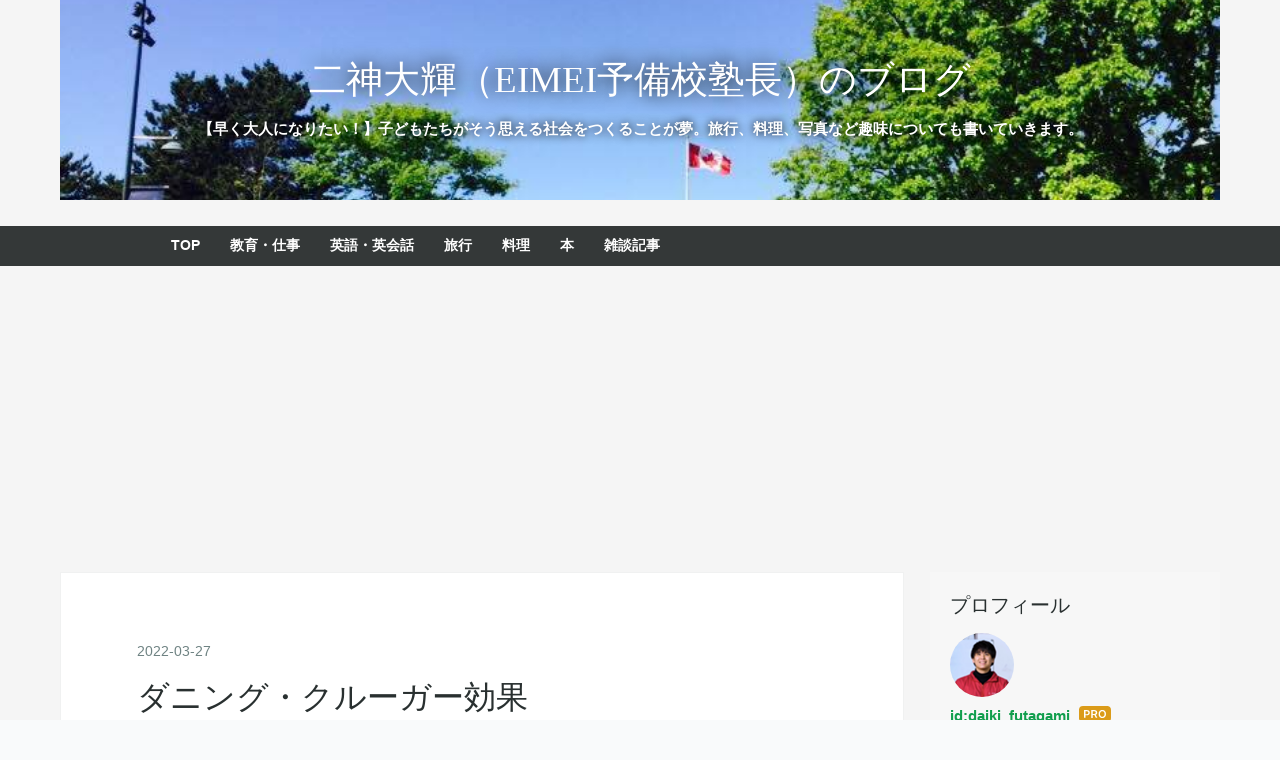

--- FILE ---
content_type: text/html; charset=utf-8
request_url: https://www.tesol-teacher.work/entry/20220327/1648358532
body_size: 11960
content:
<!DOCTYPE html>
<html
  lang="ja"

data-admin-domain="//blog.hatena.ne.jp"
data-admin-origin="https://blog.hatena.ne.jp"
data-author="daiki_futagami"
data-avail-langs="ja en"
data-blog="daiki-futagami.hatenablog.com"
data-blog-host="daiki-futagami.hatenablog.com"
data-blog-is-public="1"
data-blog-name="二神大輝（EIMEI予備校塾長）のブログ"
data-blog-owner="daiki_futagami"
data-blog-show-ads=""
data-blog-show-sleeping-ads=""
data-blog-uri="https://www.tesol-teacher.work/"
data-blog-uuid="6653812171392857935"
data-blogs-uri-base="https://www.tesol-teacher.work"
data-brand="pro"
data-data-layer="{&quot;hatenablog&quot;:{&quot;admin&quot;:{},&quot;analytics&quot;:{&quot;brand_property_id&quot;:&quot;&quot;,&quot;measurement_id&quot;:&quot;&quot;,&quot;non_sampling_property_id&quot;:&quot;&quot;,&quot;property_id&quot;:&quot;UA-212158194-1&quot;,&quot;separated_property_id&quot;:&quot;UA-29716941-25&quot;},&quot;blog&quot;:{&quot;blog_id&quot;:&quot;6653812171392857935&quot;,&quot;content_seems_japanese&quot;:&quot;true&quot;,&quot;disable_ads&quot;:&quot;custom_domain&quot;,&quot;enable_ads&quot;:&quot;false&quot;,&quot;enable_keyword_link&quot;:&quot;false&quot;,&quot;entry_show_footer_related_entries&quot;:&quot;true&quot;,&quot;force_pc_view&quot;:&quot;false&quot;,&quot;is_public&quot;:&quot;true&quot;,&quot;is_responsive_view&quot;:&quot;false&quot;,&quot;is_sleeping&quot;:&quot;false&quot;,&quot;lang&quot;:&quot;ja&quot;,&quot;name&quot;:&quot;\u4e8c\u795e\u5927\u8f1d\uff08EIMEI\u4e88\u5099\u6821\u587e\u9577\uff09\u306e\u30d6\u30ed\u30b0&quot;,&quot;owner_name&quot;:&quot;daiki_futagami&quot;,&quot;uri&quot;:&quot;https://www.tesol-teacher.work/&quot;},&quot;brand&quot;:&quot;pro&quot;,&quot;page_id&quot;:&quot;entry&quot;,&quot;permalink_entry&quot;:{&quot;author_name&quot;:&quot;daiki_futagami&quot;,&quot;categories&quot;:&quot;\u4ed5\u4e8b\t\u52c9\u5f37\t\u6559\u80b2&quot;,&quot;character_count&quot;:546,&quot;date&quot;:&quot;2022-03-27&quot;,&quot;entry_id&quot;:&quot;13574176438077136594&quot;,&quot;first_category&quot;:&quot;\u4ed5\u4e8b&quot;,&quot;hour&quot;:&quot;14&quot;,&quot;title&quot;:&quot;\u30c0\u30cb\u30f3\u30b0\u30fb\u30af\u30eb\u30fc\u30ac\u30fc\u52b9\u679c&quot;,&quot;uri&quot;:&quot;https://www.tesol-teacher.work/entry/20220327/1648358532&quot;},&quot;pro&quot;:&quot;pro&quot;,&quot;router_type&quot;:&quot;blogs&quot;}}"
data-device="pc"
data-dont-recommend-pro="false"
data-global-domain="https://hatena.blog"
data-globalheader-color="b"
data-globalheader-type="pc"
data-has-touch-view="1"
data-help-url="https://help.hatenablog.com"
data-hide-header="1"
data-page="entry"
data-parts-domain="https://hatenablog-parts.com"
data-plus-available="1"
data-pro="true"
data-router-type="blogs"
data-sentry-dsn="https://03a33e4781a24cf2885099fed222b56d@sentry.io/1195218"
data-sentry-environment="production"
data-sentry-sample-rate="0.1"
data-static-domain="https://cdn.blog.st-hatena.com"
data-version="ce040fcbad0d42a5e1cae88990dad0"




  data-initial-state="{}"

  >
  <head prefix="og: http://ogp.me/ns# fb: http://ogp.me/ns/fb# article: http://ogp.me/ns/article#">

  

  
  <meta name="viewport" content="width=device-width, initial-scale=1.0" />


  


  

  <meta name="robots" content="max-image-preview:large" />


  <meta charset="utf-8"/>
  <meta http-equiv="X-UA-Compatible" content="IE=7; IE=9; IE=10; IE=11" />
  <title>ダニング・クルーガー効果 - 二神大輝（EIMEI予備校塾長）のブログ</title>

  
  <link rel="canonical" href="https://www.tesol-teacher.work/entry/20220327/1648358532"/>



  

<meta itemprop="name" content="ダニング・クルーガー効果 - 二神大輝（EIMEI予備校塾長）のブログ"/>

  <meta itemprop="image" content="https://cdn.image.st-hatena.com/image/scale/4f12417cc7bebc5c171adbce3645ee1ef39b04cc/backend=imagemagick;version=1;width=1300/https%3A%2F%2Fcdn-ak.f.st-hatena.com%2Fimages%2Ffotolife%2Fd%2Fdaiki_futagami%2F20220327%2F20220327141134.png"/>


  <meta property="og:title" content="ダニング・クルーガー効果 - 二神大輝（EIMEI予備校塾長）のブログ"/>
<meta property="og:type" content="article"/>
  <meta property="og:url" content="https://www.tesol-teacher.work/entry/20220327/1648358532"/>

  <meta property="og:image" content="https://cdn.image.st-hatena.com/image/scale/4f12417cc7bebc5c171adbce3645ee1ef39b04cc/backend=imagemagick;version=1;width=1300/https%3A%2F%2Fcdn-ak.f.st-hatena.com%2Fimages%2Ffotolife%2Fd%2Fdaiki_futagami%2F20220327%2F20220327141134.png"/>

<meta property="og:image:alt" content="ダニング・クルーガー効果 - 二神大輝（EIMEI予備校塾長）のブログ"/>
    <meta property="og:description" content="エイメイの先生が大事にしている考え方の１つが インサイドアウト（自責思考） というものだ 何か問題が起きた時 誰かのせいにするのではなく 自分に何ができたか？を考えるマインドを指す これまでの積み重ねで人の思考は決まるから いつも誰かのせいにする他責思考の人は そう簡単に考えを変えられない だからこそ、練習が必要 では インサイドアウトを習慣にするために 何が必要か？ 前提として ダニング・クルーガー効果について知って欲しい 他責の人というのは このグラフで言うところの 少しの知識を得て「自信に満ち溢れている」 この状態にあると言っても良い だから 自身についても、周囲についても 正しく認識で…" />
<meta property="og:site_name" content="二神大輝（EIMEI予備校塾長）のブログ"/>

  <meta property="article:published_time" content="2022-03-27T05:22:12Z" />

    <meta property="article:tag" content="仕事" />
    <meta property="article:tag" content="勉強" />
    <meta property="article:tag" content="教育" />
      <meta name="twitter:card"  content="summary_large_image" />
    <meta name="twitter:image" content="https://cdn.image.st-hatena.com/image/scale/4f12417cc7bebc5c171adbce3645ee1ef39b04cc/backend=imagemagick;version=1;width=1300/https%3A%2F%2Fcdn-ak.f.st-hatena.com%2Fimages%2Ffotolife%2Fd%2Fdaiki_futagami%2F20220327%2F20220327141134.png" />  <meta name="twitter:title" content="ダニング・クルーガー効果 - 二神大輝（EIMEI予備校塾長）のブログ" />    <meta name="twitter:description" content="エイメイの先生が大事にしている考え方の１つが インサイドアウト（自責思考） というものだ 何か問題が起きた時 誰かのせいにするのではなく 自分に何ができたか？を考えるマインドを指す これまでの積み重ねで人の思考は決まるから いつも誰かのせいにする他責思考の人は そう簡単に考えを変えられない だからこそ、練習が必要 では…" />  <meta name="twitter:app:name:iphone" content="はてなブログアプリ" />
  <meta name="twitter:app:id:iphone" content="583299321" />
  <meta name="twitter:app:url:iphone" content="hatenablog:///open?uri=https%3A%2F%2Fwww.tesol-teacher.work%2Fentry%2F20220327%2F1648358532" />  <meta name="twitter:site" content="@daiki_futagami" />
  
    <meta name="description" content="エイメイの先生が大事にしている考え方の１つが インサイドアウト（自責思考） というものだ 何か問題が起きた時 誰かのせいにするのではなく 自分に何ができたか？を考えるマインドを指す これまでの積み重ねで人の思考は決まるから いつも誰かのせいにする他責思考の人は そう簡単に考えを変えられない だからこそ、練習が必要 では インサイドアウトを習慣にするために 何が必要か？ 前提として ダニング・クルーガー効果について知って欲しい 他責の人というのは このグラフで言うところの 少しの知識を得て「自信に満ち溢れている」 この状態にあると言っても良い だから 自身についても、周囲についても 正しく認識で…" />


  
<script
  id="embed-gtm-data-layer-loader"
  data-data-layer-page-specific="{&quot;hatenablog&quot;:{&quot;blogs_permalink&quot;:{&quot;has_related_entries_with_elasticsearch&quot;:&quot;true&quot;,&quot;blog_afc_issued&quot;:&quot;false&quot;,&quot;is_author_pro&quot;:&quot;true&quot;,&quot;is_blog_sleeping&quot;:&quot;false&quot;,&quot;entry_afc_issued&quot;:&quot;false&quot;}}}"
>
(function() {
  function loadDataLayer(elem, attrName) {
    if (!elem) { return {}; }
    var json = elem.getAttribute(attrName);
    if (!json) { return {}; }
    return JSON.parse(json);
  }

  var globalVariables = loadDataLayer(
    document.documentElement,
    'data-data-layer'
  );
  var pageSpecificVariables = loadDataLayer(
    document.getElementById('embed-gtm-data-layer-loader'),
    'data-data-layer-page-specific'
  );

  var variables = [globalVariables, pageSpecificVariables];

  if (!window.dataLayer) {
    window.dataLayer = [];
  }

  for (var i = 0; i < variables.length; i++) {
    window.dataLayer.push(variables[i]);
  }
})();
</script>

<!-- Google Tag Manager -->
<script>(function(w,d,s,l,i){w[l]=w[l]||[];w[l].push({'gtm.start':
new Date().getTime(),event:'gtm.js'});var f=d.getElementsByTagName(s)[0],
j=d.createElement(s),dl=l!='dataLayer'?'&l='+l:'';j.async=true;j.src=
'https://www.googletagmanager.com/gtm.js?id='+i+dl;f.parentNode.insertBefore(j,f);
})(window,document,'script','dataLayer','GTM-P4CXTW');</script>
<!-- End Google Tag Manager -->
<!-- Google Tag Manager -->
<script>(function(w,d,s,l,i){w[l]=w[l]||[];w[l].push({'gtm.start':
new Date().getTime(),event:'gtm.js'});var f=d.getElementsByTagName(s)[0],
j=d.createElement(s),dl=l!='dataLayer'?'&l='+l:'';j.async=true;j.src=
'https://www.googletagmanager.com/gtm.js?id='+i+dl;f.parentNode.insertBefore(j,f);
})(window,document,'script','dataLayer','GTM-5V8GDX5');</script>
<!-- End Google Tag Manager -->










  <link rel="shortcut icon" href="https://www.tesol-teacher.work/icon/favicon">
<link rel="apple-touch-icon" href="https://www.tesol-teacher.work/icon/touch">
<link rel="icon" sizes="192x192" href="https://www.tesol-teacher.work/icon/link">

  

<link rel="alternate" type="application/atom+xml" title="Atom" href="https://www.tesol-teacher.work/feed"/>
<link rel="alternate" type="application/rss+xml" title="RSS2.0" href="https://www.tesol-teacher.work/rss"/>

  <link rel="alternate" type="application/json+oembed" href="https://hatena.blog/oembed?url=https%3A%2F%2Fwww.tesol-teacher.work%2Fentry%2F20220327%2F1648358532&amp;format=json" title="oEmbed Profile of ダニング・クルーガー効果"/>
<link rel="alternate" type="text/xml+oembed" href="https://hatena.blog/oembed?url=https%3A%2F%2Fwww.tesol-teacher.work%2Fentry%2F20220327%2F1648358532&amp;format=xml" title="oEmbed Profile of ダニング・クルーガー効果"/>
  
  <link rel="author" href="http://www.hatena.ne.jp/daiki_futagami/">

  

  
      <link rel="preload" href="http://cdn-ak.f.st-hatena.com/images/fotolife/d/daiki_futagami/20160505/20160505140635.jpg" as="image"/>
      <link rel="preload" href="https://cdn-ak.f.st-hatena.com/images/fotolife/d/daiki_futagami/20220327/20220327141134.png" as="image"/>


  
    
<link rel="stylesheet" type="text/css" href="https://cdn.blog.st-hatena.com/css/blog.css?version=ce040fcbad0d42a5e1cae88990dad0"/>

    
  <link rel="stylesheet" type="text/css" href="https://usercss.blog.st-hatena.com/blog_style/6653812171392857935/3d5304a4b122e01014548731a7dd75af3da886e7"/>
  
  

  

  
<script> </script>

  
<style>
  div#google_afc_user,
  div.google-afc-user-container,
  div.google_afc_image,
  div.google_afc_blocklink {
      display: block !important;
  }
</style>


  

  
    <script type="application/ld+json">{"@context":"http://schema.org","@type":"Article","dateModified":"2022-03-27T14:22:12+09:00","datePublished":"2022-03-27T14:22:12+09:00","description":"エイメイの先生が大事にしている考え方の１つが インサイドアウト（自責思考） というものだ 何か問題が起きた時 誰かのせいにするのではなく 自分に何ができたか？を考えるマインドを指す これまでの積み重ねで人の思考は決まるから いつも誰かのせいにする他責思考の人は そう簡単に考えを変えられない だからこそ、練習が必要 では インサイドアウトを習慣にするために 何が必要か？ 前提として ダニング・クルーガー効果について知って欲しい 他責の人というのは このグラフで言うところの 少しの知識を得て「自信に満ち溢れている」 この状態にあると言っても良い だから 自身についても、周囲についても 正しく認識で…","headline":"ダニング・クルーガー効果","image":["https://cdn-ak.f.st-hatena.com/images/fotolife/d/daiki_futagami/20220327/20220327141134.png"],"mainEntityOfPage":{"@id":"https://www.tesol-teacher.work/entry/20220327/1648358532","@type":"WebPage"}}</script>

  

  <script async src="https://pagead2.googlesyndication.com/pagead/js/adsbygoogle.js?client=ca-pub-7402895214123586"
     crossorigin="anonymous"></script>
</head>

  <body class="page-entry header-image-enable enable-top-editarea category-仕事 category-勉強 category-教育 globalheader-off globalheader-ng-enabled">
    

<div id="globalheader-container"
  data-brand="hatenablog"
  style="display: none"
  >
  <iframe id="globalheader" height="37" frameborder="0" allowTransparency="true"></iframe>
</div>


  
  
  

  <div id="container">
    <div id="container-inner">
      <header id="blog-title" data-brand="hatenablog">
  <div id="blog-title-inner" style="background-image: url('http://cdn-ak.f.st-hatena.com/images/fotolife/d/daiki_futagami/20160505/20160505140635.jpg'); background-position: center -257px;">
    <div id="blog-title-content">
      <h1 id="title"><a href="https://www.tesol-teacher.work/">二神大輝（EIMEI予備校塾長）のブログ</a></h1>
      
        <h2 id="blog-description">【早く大人になりたい！】子どもたちがそう思える社会をつくることが夢。旅行、料理、写真など趣味についても書いていきます。</h2>
      
    </div>
  </div>
</header>

      
  <div id="top-editarea">
    <span class="menu-toggle"><i class="blogicon-reorder lg"></i>MENU</span>
<ul id='menu'>
<div class="menu-inner">
<li><a href='url'>TOP</a></li>
<li><a href='https://www.tesol-teacher.work/archive/category/%E6%95%99%E8%82%B2'>教育・仕事</a></li>
<li><a href='https://www.tesol-teacher.work/archive/category/%E8%8B%B1%E8%AA%9E%E3%83%BB%E8%8B%B1%E4%BC%9A%E8%A9%B1'>英語・英会話</a></li>
<li><a href='https://www.tesol-teacher.work/archive/category/%E6%97%85%E8%A1%8C'>旅行</a></li>
<li><a href='https://www.tesol-teacher.work/archive/category/%E6%96%99%E7%90%86'>料理</a></li>
<li><a href='https://www.tesol-teacher.work/archive/category/%E6%9C%AC'>本</a></li>
<li><a href='https://www.tesol-teacher.work/archive/category/%E9%9B%91%E8%AB%87'>雑談記事</a></li>
</div>
</ul>
<script type="text/javascript" src="http://code.jquery.com/jquery-3.3.1.min.js"></script>
<script>
$(function(){
$(".menu-toggle").on("click", function() {
$(this).next().slideToggle();
});
});
$(window).resize(function(){
var win = $(window).width();
var p = 768;
if(win > p){
$("#menu").show();
} else {
$("#menu").hide();
}
});
</script>
  </div>


      
      




<div id="content" class="hfeed"
  
  >
  <div id="content-inner">
    <div id="wrapper">
      <div id="main">
        <div id="main-inner">
          

          



          
  
  <!-- google_ad_section_start -->
  <!-- rakuten_ad_target_begin -->
  
  
  

  

  
    
      
        <article class="entry hentry test-hentry js-entry-article date-first autopagerize_page_element chars-800 words-100 mode-html entry-odd" id="entry-13574176438077136594" data-keyword-campaign="" data-uuid="13574176438077136594" data-publication-type="entry">
  <div class="entry-inner">
    <header class="entry-header">
  
    <div class="date entry-date first">
    <a href="https://www.tesol-teacher.work/archive/2022/03/27" rel="nofollow">
      <time datetime="2022-03-27T05:22:12Z" title="2022-03-27T05:22:12Z">
        <span class="date-year">2022</span><span class="hyphen">-</span><span class="date-month">03</span><span class="hyphen">-</span><span class="date-day">27</span>
      </time>
    </a>
      </div>
  <h1 class="entry-title">
  <a href="https://www.tesol-teacher.work/entry/20220327/1648358532" class="entry-title-link bookmark">ダニング・クルーガー効果</a>
</h1>

  
  

  <div class="entry-categories categories">
    
    <a href="https://www.tesol-teacher.work/archive/category/%E4%BB%95%E4%BA%8B" class="entry-category-link category-仕事">仕事</a>
    
    <a href="https://www.tesol-teacher.work/archive/category/%E5%8B%89%E5%BC%B7" class="entry-category-link category-勉強">勉強</a>
    
    <a href="https://www.tesol-teacher.work/archive/category/%E6%95%99%E8%82%B2" class="entry-category-link category-教育">教育</a>
    
  </div>


  
  <div class="customized-header">
    <div class="entry-header-html"><p>＿＿＿＿＿＿＿＿＿＿＿＿＿＿＿＿＿</p>
<p></p>
<style>
/* 記事タイトルのカスタム */
h1.entry-title {
}

/* 付箋風ボタン */
.button.tag {
    display: inline-block;
    text-decoration: none;
    padding: 0.5rem;
    background: #f7f7f7;
    border-left: solid 6px #ffa500;
    color: #ffa500;
    font-weight: bold;
    box-shadow: 5px 5px 5px rgba(0, 0, 0, 0.22);
}

.button.tag:active {
    box-shadow: 5px 5px 5px rgba(0, 0, 0, 0.11);
    transform: translateY(2px);
}
</style>
<p></p>
<p>300日後にパパになる夫の日記</p>
<p>夏に産まれてくる子どものために日々葛藤する二神の日記を連続記事としてnoteのマガジンにまとめています。ぜひご覧ください！</p>

<a href="https://note.com/dchaso/m/ma1e28a652a7e"class="button tag rounded">二神大輝の公式note</a>
<p></p>
<p>＿＿＿＿＿＿＿＿＿＿＿＿＿＿＿＿＿</p>
</div>
  </div>


  

</header>

    


    <div class="entry-content hatenablog-entry">
  
    <p>エイメイの先生が大事にしている考え方の１つが</p>
<p> </p>
<p>インサイドアウト（自責思考）</p>
<p> </p>
<p>というものだ</p>
<p> </p>
<p>何か問題が起きた時</p>
<p> </p>
<p>誰かのせいにするのではなく</p>
<p> </p>
<p>自分に何ができたか？を考えるマインドを指す</p>
<p> </p>
<p> </p>
<p> </p>
<p> </p>
<p>これまでの積み重ねで人の思考は決まるから</p>
<p> </p>
<p>いつも誰かのせいにする他責思考の人は</p>
<p> </p>
<p>そう簡単に考えを変えられない</p>
<p> </p>
<p>だからこそ、練習が必要</p>
<p> </p>
<p> </p>
<p> </p>
<p> </p>
<p>では</p>
<p> </p>
<p>インサイドアウトを習慣にするために</p>
<p> </p>
<p>何が必要か？</p>
<p> </p>
<p>前提として</p>
<p> </p>
<p>ダニング・クルーガー効果について知って欲しい</p>
<p> </p>
<p><img class="hatena-fotolife" src="https://cdn-ak.f.st-hatena.com/images/fotolife/d/daiki_futagami/20220327/20220327141134.png" border="0" alt="f:id:daiki_futagami:20220327141134p:image" title="f:id:daiki_futagami:20220327141134p:image" width="1024" height="538" loading="lazy" /></p>
<p> </p>
<p>他責の人というのは</p>
<p> </p>
<p>このグラフで言うところの</p>
<p> </p>
<p><span style="color: #d32f2f;">少しの知識を得て「自信に満ち溢れている」</span></p>
<p> </p>
<p>この状態にあると言っても良い</p>
<p> </p>
<p>だから</p>
<p> </p>
<p>自身についても、周囲についても</p>
<p> </p>
<p>正しく認識できない</p>
<p> </p>
<p> </p>
<p> </p>
<p> </p>
<p> </p>
<p>ソクラテスが提唱した無知の知という言葉があるが</p>
<p> </p>
<p>まず、自分は無知であることを自覚する</p>
<p> </p>
<p>すると、自分はまだまだわかっていない</p>
<p> </p>
<p>だから学ぶべき（自責）</p>
<p> </p>
<p>という思考に向かうことができる</p>
<p> </p>
<p>問題があったら</p>
<p> </p>
<p>誰のせいかなんてどうでもよくて</p>
<p> </p>
<p>どう解決するかが何より大事</p>
<p> </p>
<p> </p>
<p> </p>
<p> </p>
<p> </p>
<p>自分を卑下するではなく</p>
<p> </p>
<p>常に自分は大したことないとメタ認知する</p>
<p> </p>
<p>簡単なことではないけれど</p>
<p> </p>
<p>練習すれば誰でもできるようになる、はず</p>
<p> </p>
<p>個人的には</p>
<p> </p>
<p>感情が邪魔することが多いから</p>
<p> </p>
<p>共感性が高い人は、意図的に下げる努力をしてみると良いかも</p>
<p> </p>
<p> </p>
    
    




    

  
</div>

    
  <footer class="entry-footer">
    
    <div class="entry-tags-wrapper">
  <div class="entry-tags">  </div>
</div>

    <p class="entry-footer-section track-inview-by-gtm" data-gtm-track-json="{&quot;area&quot;: &quot;finish_reading&quot;}">
  <span class="author vcard"><span class="fn" data-load-nickname="1" data-user-name="daiki_futagami" >daiki_futagami</span></span>
  <span class="entry-footer-time"><a href="https://www.tesol-teacher.work/entry/20220327/1648358532"><time data-relative datetime="2022-03-27T05:22:12Z" title="2022-03-27T05:22:12Z" class="updated">2022-03-27 14:22</time></a></span>
  
  
  
</p>

    
  <div
    class="hatena-star-container"
    data-hatena-star-container
    data-hatena-star-url="https://www.tesol-teacher.work/entry/20220327/1648358532"
    data-hatena-star-title="ダニング・クルーガー効果"
    data-hatena-star-variant="profile-icon"
    data-hatena-star-profile-url-template="https://blog.hatena.ne.jp/{username}/"
  ></div>


    
<div class="social-buttons">
  
  
  
  
    
    
    <div class="social-button-item">
      <a
          class="entry-share-button entry-share-button-twitter test-share-button-twitter"
          href="https://x.com/intent/tweet?text=%E3%83%80%E3%83%8B%E3%83%B3%E3%82%B0%E3%83%BB%E3%82%AF%E3%83%AB%E3%83%BC%E3%82%AC%E3%83%BC%E5%8A%B9%E6%9E%9C+-+%E4%BA%8C%E7%A5%9E%E5%A4%A7%E8%BC%9D%EF%BC%88EIMEI%E4%BA%88%E5%82%99%E6%A0%A1%E5%A1%BE%E9%95%B7%EF%BC%89%E3%81%AE%E3%83%96%E3%83%AD%E3%82%B0&amp;url=https%3A%2F%2Fwww.tesol-teacher.work%2Fentry%2F20220327%2F1648358532"
          title="X（Twitter）で投稿する"
        ></a>
    </div>
  
  
  
    <span>
      <div class="line-it-button" style="display: none;" data-type="share-e" data-lang="ja" ></div>
      <script src="//scdn.line-apps.com/n/line_it/thirdparty/loader.min.js" async="async" defer="defer" ></script>
    </span>
  
  
  
  
</div>

    

    <div class="customized-footer">
      

        

          <div class="entry-footer-modules" id="entry-footer-secondary-modules">      
<div class="hatena-module hatena-module-related-entries" >
      
  <!-- Hatena-Epic-has-related-entries-with-elasticsearch:true -->
  <div class="hatena-module-title">
    関連記事
  </div>
  <div class="hatena-module-body">
    <ul class="related-entries hatena-urllist urllist-with-thumbnails">
  
  
    
    <li class="urllist-item related-entries-item">
      <div class="urllist-item-inner related-entries-item-inner">
        
          
                      <div class="urllist-date-link related-entries-date-link">
  <a href="https://www.tesol-teacher.work/archive/2024/05/20" rel="nofollow">
    <time datetime="2024-05-20T06:58:43Z" title="2024年5月20日">
      2024-05-20
    </time>
  </a>
</div>

          <a href="https://www.tesol-teacher.work/entry/20240520/1716188323" class="urllist-title-link related-entries-title-link  urllist-title related-entries-title">影分身してる？</a>




          
          

                      <div class="urllist-entry-body related-entries-entry-body">尊敬してやまない明成個別志木校舎塾長の立石先生 自分がエイメ…</div>
      </div>
    </li>
  
    
    <li class="urllist-item related-entries-item">
      <div class="urllist-item-inner related-entries-item-inner">
        
          
                      <div class="urllist-date-link related-entries-date-link">
  <a href="https://www.tesol-teacher.work/archive/2024/03/25" rel="nofollow">
    <time datetime="2024-03-25T13:15:00Z" title="2024年3月25日">
      2024-03-25
    </time>
  </a>
</div>

          <a href="https://www.tesol-teacher.work/entry/20240325/1711372500" class="urllist-title-link related-entries-title-link  urllist-title related-entries-title">当事者かどうか</a>




          
          

                      <div class="urllist-entry-body related-entries-entry-body">先日友人が 大学生の時のおれって、外野から逆張りマウントして…</div>
      </div>
    </li>
  
    
    <li class="urllist-item related-entries-item">
      <div class="urllist-item-inner related-entries-item-inner">
        
          
                      <div class="urllist-date-link related-entries-date-link">
  <a href="https://www.tesol-teacher.work/archive/2023/10/24" rel="nofollow">
    <time datetime="2023-10-24T12:55:42Z" title="2023年10月24日">
      2023-10-24
    </time>
  </a>
</div>

          <a href="https://www.tesol-teacher.work/entry/20231024/1698152142" class="urllist-title-link related-entries-title-link  urllist-title related-entries-title">ブログを書こう</a>




          
          

                      <div class="urllist-entry-body related-entries-entry-body">高3生を指導していて 今後のポートフォリオづくりとして ブログ…</div>
      </div>
    </li>
  
    
    <li class="urllist-item related-entries-item">
      <div class="urllist-item-inner related-entries-item-inner">
        
          
                      <div class="urllist-date-link related-entries-date-link">
  <a href="https://www.tesol-teacher.work/archive/2023/08/04" rel="nofollow">
    <time datetime="2023-08-04T00:14:33Z" title="2023年8月4日">
      2023-08-04
    </time>
  </a>
</div>

          <a href="https://www.tesol-teacher.work/entry/20230804/1691108073" class="urllist-title-link related-entries-title-link  urllist-title related-entries-title">夏期講習、2週間を終えて</a>




          
          

                      <div class="urllist-entry-body related-entries-entry-body">夏期講習がスタートしてから2週間が経つ 怒涛すぎて本当に一瞬…</div>
      </div>
    </li>
  
    
    <li class="urllist-item related-entries-item">
      <div class="urllist-item-inner related-entries-item-inner">
        
          
                      <div class="urllist-date-link related-entries-date-link">
  <a href="https://www.tesol-teacher.work/archive/2022/04/25" rel="nofollow">
    <time datetime="2022-04-25T10:53:00Z" title="2022年4月25日">
      2022-04-25
    </time>
  </a>
</div>

          <a href="https://www.tesol-teacher.work/entry/20220425/1650883980" class="urllist-title-link related-entries-title-link  urllist-title related-entries-title">勉強のレコーディングと伸びない人</a>




          
          

                      <div class="urllist-entry-body related-entries-entry-body">常々 勉強したものを記録するように伝えています それはスタデ…</div>
      </div>
    </li>
  
</ul>

  </div>
</div>
  </div>
        

      
    </div>
    
  <div class="comment-box js-comment-box">
    
    <ul class="comment js-comment">
      <li class="read-more-comments" style="display: none;"><a>もっと読む</a></li>
    </ul>
    
      <a class="leave-comment-title js-leave-comment-title">コメントを書く</a>
    
  </div>

  </footer>

  </div>
</article>

      
      
    
  

  
  <!-- rakuten_ad_target_end -->
  <!-- google_ad_section_end -->
  
  
  
  <div class="pager pager-permalink permalink">
    
      
      <span class="pager-prev">
        <a href="https://www.tesol-teacher.work/entry/20220328/1648442219" rel="prev">
          <span class="pager-arrow">&laquo; </span>
          これくらい集めます
        </a>
      </span>
    
    
      
      <span class="pager-next">
        <a href="https://www.tesol-teacher.work/entry/20220327/1648350511" rel="next">
          コーチング授業について
          <span class="pager-arrow"> &raquo;</span>
        </a>
      </span>
    
  </div>


  



        </div>
      </div>

      <aside id="box1">
  <div id="box1-inner">
  </div>
</aside>

    </div><!-- #wrapper -->

    
<aside id="box2">
  
  <div id="box2-inner">
    
      

<div class="hatena-module hatena-module-profile">
  <div class="hatena-module-title">
    プロフィール
  </div>
  <div class="hatena-module-body">
    
    <a href="https://www.tesol-teacher.work/about" class="profile-icon-link">
      <img src="https://cdn.profile-image.st-hatena.com/users/daiki_futagami/profile.png?1643653309"
      alt="id:daiki_futagami" class="profile-icon" />
    </a>
    

    
    <span class="id">
      <a href="https://www.tesol-teacher.work/about" class="hatena-id-link"><span data-load-nickname="1" data-user-name="daiki_futagami">id:daiki_futagami</span></a>
      
  
  
    <a href="https://blog.hatena.ne.jp/-/pro?plus_via=blog_plus_badge&amp;utm_source=pro_badge&amp;utm_medium=referral&amp;utm_campaign=register_pro" title="はてなブログPro"><i class="badge-type-pro">はてなブログPro</i></a>
  


    </span>
    

    
      <div class="profile-activities">
      
        最終更新:
        <time datetime="2026-01-09T07:56:16Z" data-relative data-epoch="1767945376000" class="updated">2026-01-09 16:56</time>
      
    </div>
    

    

    
      <div class="hatena-follow-button-box btn-subscribe js-hatena-follow-button-box"
  
  >

  <a href="#" class="hatena-follow-button js-hatena-follow-button">
    <span class="subscribing">
      <span class="foreground">読者です</span>
      <span class="background">読者をやめる</span>
    </span>
    <span class="unsubscribing" data-track-name="profile-widget-subscribe-button" data-track-once>
      <span class="foreground">読者になる</span>
      <span class="background">読者になる</span>
    </span>
  </a>
  <div class="subscription-count-box js-subscription-count-box">
    <i></i>
    <u></u>
    <span class="subscription-count js-subscription-count">
    </span>
  </div>
</div>

    

    
      <div class="hatena-follow-button-box">
        <a href="https://twitter.com/daiki_futagami" title="X（Twitter）アカウント" class="btn-twitter" data-lang="ja">
          <img src="https://cdn.blog.st-hatena.com/images/theme/plofile-socialize-x.svg?version=ce040fcbad0d42a5e1cae88990dad0" alt="X">
          <span>
            @daiki_futagamiをフォロー
          </span>
        </a>
      </div>
    

    <div class="profile-about">
      <a href="https://www.tesol-teacher.work/about">このブログについて</a>
    </div>

  </div>
</div>

    
      <div class="hatena-module hatena-module-recent-entries ">
  <div class="hatena-module-title">
    <a href="https://www.tesol-teacher.work/archive">
      最新記事
    </a>
  </div>
  <div class="hatena-module-body">
    <ul class="recent-entries hatena-urllist urllist-with-thumbnails">
  
  
    
    <li class="urllist-item recent-entries-item">
      <div class="urllist-item-inner recent-entries-item-inner">
        
          
          
          <a href="https://www.tesol-teacher.work/entry/20260109/1767945376" class="urllist-title-link recent-entries-title-link  urllist-title recent-entries-title">2025年辞めてよかったものランキング〜</a>




          
          

                </div>
    </li>
  
    
    <li class="urllist-item recent-entries-item">
      <div class="urllist-item-inner recent-entries-item-inner">
        
          
          
          <a href="https://www.tesol-teacher.work/entry/20251222/1766395170" class="urllist-title-link recent-entries-title-link  urllist-title recent-entries-title">変わらないために変わる</a>




          
          

                </div>
    </li>
  
    
    <li class="urllist-item recent-entries-item">
      <div class="urllist-item-inner recent-entries-item-inner">
        
          
          
          <a href="https://www.tesol-teacher.work/entry/20251219/1766128813" class="urllist-title-link recent-entries-title-link  urllist-title recent-entries-title">いちいちイライラする必要はない</a>




          
          

                </div>
    </li>
  
    
    <li class="urllist-item recent-entries-item">
      <div class="urllist-item-inner recent-entries-item-inner">
        
          
          
          <a href="https://www.tesol-teacher.work/entry/20251217/1765936855" class="urllist-title-link recent-entries-title-link  urllist-title recent-entries-title">挨拶ができない大人</a>




          
          

                </div>
    </li>
  
    
    <li class="urllist-item recent-entries-item">
      <div class="urllist-item-inner recent-entries-item-inner">
        
          
          
          <a href="https://www.tesol-teacher.work/entry/20251209/1765284357" class="urllist-title-link recent-entries-title-link  urllist-title recent-entries-title">2022年の京大英語むずすぎ</a>




          
          

                </div>
    </li>
  
</ul>

      </div>
</div>

    
      

<div class="hatena-module hatena-module-category">
  <div class="hatena-module-title">
    カテゴリー
  </div>
  <div class="hatena-module-body">
    <ul class="hatena-urllist">
      
        <li>
          <a href="https://www.tesol-teacher.work/archive/category/%E6%95%99%E8%82%B2" class="category-教育">
            教育 (3089)
          </a>
        </li>
      
        <li>
          <a href="https://www.tesol-teacher.work/archive/category/%E5%8B%89%E5%BC%B7" class="category-勉強">
            勉強 (3072)
          </a>
        </li>
      
        <li>
          <a href="https://www.tesol-teacher.work/archive/category/%E4%BB%95%E4%BA%8B" class="category-仕事">
            仕事 (2994)
          </a>
        </li>
      
        <li>
          <a href="https://www.tesol-teacher.work/archive/category/%E9%9B%91%E8%AB%87" class="category-雑談">
            雑談 (183)
          </a>
        </li>
      
        <li>
          <a href="https://www.tesol-teacher.work/archive/category/%E6%96%99%E7%90%86" class="category-料理">
            料理 (121)
          </a>
        </li>
      
        <li>
          <a href="https://www.tesol-teacher.work/archive/category/%E8%8B%B1%E8%AA%9E%E3%83%BB%E8%8B%B1%E4%BC%9A%E8%A9%B1" class="category-英語・英会話">
            英語・英会話 (98)
          </a>
        </li>
      
        <li>
          <a href="https://www.tesol-teacher.work/archive/category/%E6%97%85%E8%A1%8C" class="category-旅行">
            旅行 (52)
          </a>
        </li>
      
        <li>
          <a href="https://www.tesol-teacher.work/archive/category/%E5%AD%90%E8%82%B2%E3%81%A6" class="category-子育て">
            子育て (45)
          </a>
        </li>
      
        <li>
          <a href="https://www.tesol-teacher.work/archive/category/%E6%9C%AC" class="category-本">
            本 (42)
          </a>
        </li>
      
        <li>
          <a href="https://www.tesol-teacher.work/archive/category/%E7%95%99%E5%AD%A6" class="category-留学">
            留学 (23)
          </a>
        </li>
      
        <li>
          <a href="https://www.tesol-teacher.work/archive/category/%E5%86%99%E7%9C%9F" class="category-写真">
            写真 (20)
          </a>
        </li>
      
        <li>
          <a href="https://www.tesol-teacher.work/archive/category/%E8%87%AA%E5%B7%B1%E5%95%93%E7%99%BA" class="category-自己啓発">
            自己啓発 (18)
          </a>
        </li>
      
        <li>
          <a href="https://www.tesol-teacher.work/archive/category/%E9%9F%B3%E6%A5%BD" class="category-音楽">
            音楽 (14)
          </a>
        </li>
      
        <li>
          <a href="https://www.tesol-teacher.work/archive/category/%E6%98%A0%E7%94%BB" class="category-映画">
            映画 (7)
          </a>
        </li>
      
    </ul>
  </div>
</div>

    
      
<div class="hatena-module hatena-module-entries-access-ranking"
  data-count="5"
  data-source="access"
  data-enable_customize_format="0"
  data-display_entry_image_size_width="100"
  data-display_entry_image_size_height="100"

  data-display_entry_category="0"
  data-display_entry_image="0"
  data-display_entry_image_size_width="100"
  data-display_entry_image_size_height="100"
  data-display_entry_body_length="0"
  data-display_entry_date="0"
  data-display_entry_title_length="20"
  data-restrict_entry_title_length="0"
  data-display_bookmark_count="0"

>
  <div class="hatena-module-title">
    
      注目記事
    
  </div>
  <div class="hatena-module-body">
    
  </div>
</div>

    
      

<div class="hatena-module hatena-module-archive" data-archive-type="default" data-archive-url="https://www.tesol-teacher.work/archive">
  <div class="hatena-module-title">
    <a href="https://www.tesol-teacher.work/archive">月別アーカイブ</a>
  </div>
  <div class="hatena-module-body">
    
      
        <ul class="hatena-urllist">
          
            <li class="archive-module-year archive-module-year-hidden" data-year="2026">
              <div class="archive-module-button">
                <span class="archive-module-hide-button">▼</span>
                <span class="archive-module-show-button">▶</span>
              </div>
              <a href="https://www.tesol-teacher.work/archive/2026" class="archive-module-year-title archive-module-year-2026">
                2026
              </a>
              <ul class="archive-module-months">
                
                  <li class="archive-module-month">
                    <a href="https://www.tesol-teacher.work/archive/2026/01" class="archive-module-month-title archive-module-month-2026-1">
                      2026 / 1
                    </a>
                  </li>
                
              </ul>
            </li>
          
            <li class="archive-module-year archive-module-year-hidden" data-year="2025">
              <div class="archive-module-button">
                <span class="archive-module-hide-button">▼</span>
                <span class="archive-module-show-button">▶</span>
              </div>
              <a href="https://www.tesol-teacher.work/archive/2025" class="archive-module-year-title archive-module-year-2025">
                2025
              </a>
              <ul class="archive-module-months">
                
                  <li class="archive-module-month">
                    <a href="https://www.tesol-teacher.work/archive/2025/12" class="archive-module-month-title archive-module-month-2025-12">
                      2025 / 12
                    </a>
                  </li>
                
                  <li class="archive-module-month">
                    <a href="https://www.tesol-teacher.work/archive/2025/11" class="archive-module-month-title archive-module-month-2025-11">
                      2025 / 11
                    </a>
                  </li>
                
                  <li class="archive-module-month">
                    <a href="https://www.tesol-teacher.work/archive/2025/10" class="archive-module-month-title archive-module-month-2025-10">
                      2025 / 10
                    </a>
                  </li>
                
                  <li class="archive-module-month">
                    <a href="https://www.tesol-teacher.work/archive/2025/09" class="archive-module-month-title archive-module-month-2025-9">
                      2025 / 9
                    </a>
                  </li>
                
                  <li class="archive-module-month">
                    <a href="https://www.tesol-teacher.work/archive/2025/08" class="archive-module-month-title archive-module-month-2025-8">
                      2025 / 8
                    </a>
                  </li>
                
                  <li class="archive-module-month">
                    <a href="https://www.tesol-teacher.work/archive/2025/07" class="archive-module-month-title archive-module-month-2025-7">
                      2025 / 7
                    </a>
                  </li>
                
                  <li class="archive-module-month">
                    <a href="https://www.tesol-teacher.work/archive/2025/06" class="archive-module-month-title archive-module-month-2025-6">
                      2025 / 6
                    </a>
                  </li>
                
                  <li class="archive-module-month">
                    <a href="https://www.tesol-teacher.work/archive/2025/05" class="archive-module-month-title archive-module-month-2025-5">
                      2025 / 5
                    </a>
                  </li>
                
                  <li class="archive-module-month">
                    <a href="https://www.tesol-teacher.work/archive/2025/04" class="archive-module-month-title archive-module-month-2025-4">
                      2025 / 4
                    </a>
                  </li>
                
                  <li class="archive-module-month">
                    <a href="https://www.tesol-teacher.work/archive/2025/03" class="archive-module-month-title archive-module-month-2025-3">
                      2025 / 3
                    </a>
                  </li>
                
                  <li class="archive-module-month">
                    <a href="https://www.tesol-teacher.work/archive/2025/02" class="archive-module-month-title archive-module-month-2025-2">
                      2025 / 2
                    </a>
                  </li>
                
                  <li class="archive-module-month">
                    <a href="https://www.tesol-teacher.work/archive/2025/01" class="archive-module-month-title archive-module-month-2025-1">
                      2025 / 1
                    </a>
                  </li>
                
              </ul>
            </li>
          
            <li class="archive-module-year archive-module-year-hidden" data-year="2024">
              <div class="archive-module-button">
                <span class="archive-module-hide-button">▼</span>
                <span class="archive-module-show-button">▶</span>
              </div>
              <a href="https://www.tesol-teacher.work/archive/2024" class="archive-module-year-title archive-module-year-2024">
                2024
              </a>
              <ul class="archive-module-months">
                
                  <li class="archive-module-month">
                    <a href="https://www.tesol-teacher.work/archive/2024/12" class="archive-module-month-title archive-module-month-2024-12">
                      2024 / 12
                    </a>
                  </li>
                
                  <li class="archive-module-month">
                    <a href="https://www.tesol-teacher.work/archive/2024/11" class="archive-module-month-title archive-module-month-2024-11">
                      2024 / 11
                    </a>
                  </li>
                
                  <li class="archive-module-month">
                    <a href="https://www.tesol-teacher.work/archive/2024/10" class="archive-module-month-title archive-module-month-2024-10">
                      2024 / 10
                    </a>
                  </li>
                
                  <li class="archive-module-month">
                    <a href="https://www.tesol-teacher.work/archive/2024/09" class="archive-module-month-title archive-module-month-2024-9">
                      2024 / 9
                    </a>
                  </li>
                
                  <li class="archive-module-month">
                    <a href="https://www.tesol-teacher.work/archive/2024/08" class="archive-module-month-title archive-module-month-2024-8">
                      2024 / 8
                    </a>
                  </li>
                
                  <li class="archive-module-month">
                    <a href="https://www.tesol-teacher.work/archive/2024/07" class="archive-module-month-title archive-module-month-2024-7">
                      2024 / 7
                    </a>
                  </li>
                
                  <li class="archive-module-month">
                    <a href="https://www.tesol-teacher.work/archive/2024/06" class="archive-module-month-title archive-module-month-2024-6">
                      2024 / 6
                    </a>
                  </li>
                
                  <li class="archive-module-month">
                    <a href="https://www.tesol-teacher.work/archive/2024/05" class="archive-module-month-title archive-module-month-2024-5">
                      2024 / 5
                    </a>
                  </li>
                
                  <li class="archive-module-month">
                    <a href="https://www.tesol-teacher.work/archive/2024/04" class="archive-module-month-title archive-module-month-2024-4">
                      2024 / 4
                    </a>
                  </li>
                
                  <li class="archive-module-month">
                    <a href="https://www.tesol-teacher.work/archive/2024/03" class="archive-module-month-title archive-module-month-2024-3">
                      2024 / 3
                    </a>
                  </li>
                
                  <li class="archive-module-month">
                    <a href="https://www.tesol-teacher.work/archive/2024/02" class="archive-module-month-title archive-module-month-2024-2">
                      2024 / 2
                    </a>
                  </li>
                
                  <li class="archive-module-month">
                    <a href="https://www.tesol-teacher.work/archive/2024/01" class="archive-module-month-title archive-module-month-2024-1">
                      2024 / 1
                    </a>
                  </li>
                
              </ul>
            </li>
          
            <li class="archive-module-year archive-module-year-hidden" data-year="2023">
              <div class="archive-module-button">
                <span class="archive-module-hide-button">▼</span>
                <span class="archive-module-show-button">▶</span>
              </div>
              <a href="https://www.tesol-teacher.work/archive/2023" class="archive-module-year-title archive-module-year-2023">
                2023
              </a>
              <ul class="archive-module-months">
                
                  <li class="archive-module-month">
                    <a href="https://www.tesol-teacher.work/archive/2023/12" class="archive-module-month-title archive-module-month-2023-12">
                      2023 / 12
                    </a>
                  </li>
                
                  <li class="archive-module-month">
                    <a href="https://www.tesol-teacher.work/archive/2023/11" class="archive-module-month-title archive-module-month-2023-11">
                      2023 / 11
                    </a>
                  </li>
                
                  <li class="archive-module-month">
                    <a href="https://www.tesol-teacher.work/archive/2023/10" class="archive-module-month-title archive-module-month-2023-10">
                      2023 / 10
                    </a>
                  </li>
                
                  <li class="archive-module-month">
                    <a href="https://www.tesol-teacher.work/archive/2023/09" class="archive-module-month-title archive-module-month-2023-9">
                      2023 / 9
                    </a>
                  </li>
                
                  <li class="archive-module-month">
                    <a href="https://www.tesol-teacher.work/archive/2023/08" class="archive-module-month-title archive-module-month-2023-8">
                      2023 / 8
                    </a>
                  </li>
                
                  <li class="archive-module-month">
                    <a href="https://www.tesol-teacher.work/archive/2023/07" class="archive-module-month-title archive-module-month-2023-7">
                      2023 / 7
                    </a>
                  </li>
                
                  <li class="archive-module-month">
                    <a href="https://www.tesol-teacher.work/archive/2023/06" class="archive-module-month-title archive-module-month-2023-6">
                      2023 / 6
                    </a>
                  </li>
                
                  <li class="archive-module-month">
                    <a href="https://www.tesol-teacher.work/archive/2023/05" class="archive-module-month-title archive-module-month-2023-5">
                      2023 / 5
                    </a>
                  </li>
                
                  <li class="archive-module-month">
                    <a href="https://www.tesol-teacher.work/archive/2023/04" class="archive-module-month-title archive-module-month-2023-4">
                      2023 / 4
                    </a>
                  </li>
                
                  <li class="archive-module-month">
                    <a href="https://www.tesol-teacher.work/archive/2023/03" class="archive-module-month-title archive-module-month-2023-3">
                      2023 / 3
                    </a>
                  </li>
                
                  <li class="archive-module-month">
                    <a href="https://www.tesol-teacher.work/archive/2023/02" class="archive-module-month-title archive-module-month-2023-2">
                      2023 / 2
                    </a>
                  </li>
                
                  <li class="archive-module-month">
                    <a href="https://www.tesol-teacher.work/archive/2023/01" class="archive-module-month-title archive-module-month-2023-1">
                      2023 / 1
                    </a>
                  </li>
                
              </ul>
            </li>
          
            <li class="archive-module-year archive-module-year-hidden" data-year="2022">
              <div class="archive-module-button">
                <span class="archive-module-hide-button">▼</span>
                <span class="archive-module-show-button">▶</span>
              </div>
              <a href="https://www.tesol-teacher.work/archive/2022" class="archive-module-year-title archive-module-year-2022">
                2022
              </a>
              <ul class="archive-module-months">
                
                  <li class="archive-module-month">
                    <a href="https://www.tesol-teacher.work/archive/2022/12" class="archive-module-month-title archive-module-month-2022-12">
                      2022 / 12
                    </a>
                  </li>
                
                  <li class="archive-module-month">
                    <a href="https://www.tesol-teacher.work/archive/2022/11" class="archive-module-month-title archive-module-month-2022-11">
                      2022 / 11
                    </a>
                  </li>
                
                  <li class="archive-module-month">
                    <a href="https://www.tesol-teacher.work/archive/2022/10" class="archive-module-month-title archive-module-month-2022-10">
                      2022 / 10
                    </a>
                  </li>
                
                  <li class="archive-module-month">
                    <a href="https://www.tesol-teacher.work/archive/2022/09" class="archive-module-month-title archive-module-month-2022-9">
                      2022 / 9
                    </a>
                  </li>
                
                  <li class="archive-module-month">
                    <a href="https://www.tesol-teacher.work/archive/2022/08" class="archive-module-month-title archive-module-month-2022-8">
                      2022 / 8
                    </a>
                  </li>
                
                  <li class="archive-module-month">
                    <a href="https://www.tesol-teacher.work/archive/2022/07" class="archive-module-month-title archive-module-month-2022-7">
                      2022 / 7
                    </a>
                  </li>
                
                  <li class="archive-module-month">
                    <a href="https://www.tesol-teacher.work/archive/2022/06" class="archive-module-month-title archive-module-month-2022-6">
                      2022 / 6
                    </a>
                  </li>
                
                  <li class="archive-module-month">
                    <a href="https://www.tesol-teacher.work/archive/2022/05" class="archive-module-month-title archive-module-month-2022-5">
                      2022 / 5
                    </a>
                  </li>
                
                  <li class="archive-module-month">
                    <a href="https://www.tesol-teacher.work/archive/2022/04" class="archive-module-month-title archive-module-month-2022-4">
                      2022 / 4
                    </a>
                  </li>
                
                  <li class="archive-module-month">
                    <a href="https://www.tesol-teacher.work/archive/2022/03" class="archive-module-month-title archive-module-month-2022-3">
                      2022 / 3
                    </a>
                  </li>
                
                  <li class="archive-module-month">
                    <a href="https://www.tesol-teacher.work/archive/2022/02" class="archive-module-month-title archive-module-month-2022-2">
                      2022 / 2
                    </a>
                  </li>
                
                  <li class="archive-module-month">
                    <a href="https://www.tesol-teacher.work/archive/2022/01" class="archive-module-month-title archive-module-month-2022-1">
                      2022 / 1
                    </a>
                  </li>
                
              </ul>
            </li>
          
            <li class="archive-module-year archive-module-year-hidden" data-year="2021">
              <div class="archive-module-button">
                <span class="archive-module-hide-button">▼</span>
                <span class="archive-module-show-button">▶</span>
              </div>
              <a href="https://www.tesol-teacher.work/archive/2021" class="archive-module-year-title archive-module-year-2021">
                2021
              </a>
              <ul class="archive-module-months">
                
                  <li class="archive-module-month">
                    <a href="https://www.tesol-teacher.work/archive/2021/12" class="archive-module-month-title archive-module-month-2021-12">
                      2021 / 12
                    </a>
                  </li>
                
                  <li class="archive-module-month">
                    <a href="https://www.tesol-teacher.work/archive/2021/11" class="archive-module-month-title archive-module-month-2021-11">
                      2021 / 11
                    </a>
                  </li>
                
                  <li class="archive-module-month">
                    <a href="https://www.tesol-teacher.work/archive/2021/10" class="archive-module-month-title archive-module-month-2021-10">
                      2021 / 10
                    </a>
                  </li>
                
                  <li class="archive-module-month">
                    <a href="https://www.tesol-teacher.work/archive/2021/09" class="archive-module-month-title archive-module-month-2021-9">
                      2021 / 9
                    </a>
                  </li>
                
                  <li class="archive-module-month">
                    <a href="https://www.tesol-teacher.work/archive/2021/08" class="archive-module-month-title archive-module-month-2021-8">
                      2021 / 8
                    </a>
                  </li>
                
                  <li class="archive-module-month">
                    <a href="https://www.tesol-teacher.work/archive/2021/07" class="archive-module-month-title archive-module-month-2021-7">
                      2021 / 7
                    </a>
                  </li>
                
                  <li class="archive-module-month">
                    <a href="https://www.tesol-teacher.work/archive/2021/06" class="archive-module-month-title archive-module-month-2021-6">
                      2021 / 6
                    </a>
                  </li>
                
                  <li class="archive-module-month">
                    <a href="https://www.tesol-teacher.work/archive/2021/05" class="archive-module-month-title archive-module-month-2021-5">
                      2021 / 5
                    </a>
                  </li>
                
                  <li class="archive-module-month">
                    <a href="https://www.tesol-teacher.work/archive/2021/04" class="archive-module-month-title archive-module-month-2021-4">
                      2021 / 4
                    </a>
                  </li>
                
                  <li class="archive-module-month">
                    <a href="https://www.tesol-teacher.work/archive/2021/03" class="archive-module-month-title archive-module-month-2021-3">
                      2021 / 3
                    </a>
                  </li>
                
                  <li class="archive-module-month">
                    <a href="https://www.tesol-teacher.work/archive/2021/02" class="archive-module-month-title archive-module-month-2021-2">
                      2021 / 2
                    </a>
                  </li>
                
                  <li class="archive-module-month">
                    <a href="https://www.tesol-teacher.work/archive/2021/01" class="archive-module-month-title archive-module-month-2021-1">
                      2021 / 1
                    </a>
                  </li>
                
              </ul>
            </li>
          
            <li class="archive-module-year archive-module-year-hidden" data-year="2020">
              <div class="archive-module-button">
                <span class="archive-module-hide-button">▼</span>
                <span class="archive-module-show-button">▶</span>
              </div>
              <a href="https://www.tesol-teacher.work/archive/2020" class="archive-module-year-title archive-module-year-2020">
                2020
              </a>
              <ul class="archive-module-months">
                
                  <li class="archive-module-month">
                    <a href="https://www.tesol-teacher.work/archive/2020/12" class="archive-module-month-title archive-module-month-2020-12">
                      2020 / 12
                    </a>
                  </li>
                
                  <li class="archive-module-month">
                    <a href="https://www.tesol-teacher.work/archive/2020/11" class="archive-module-month-title archive-module-month-2020-11">
                      2020 / 11
                    </a>
                  </li>
                
                  <li class="archive-module-month">
                    <a href="https://www.tesol-teacher.work/archive/2020/10" class="archive-module-month-title archive-module-month-2020-10">
                      2020 / 10
                    </a>
                  </li>
                
                  <li class="archive-module-month">
                    <a href="https://www.tesol-teacher.work/archive/2020/09" class="archive-module-month-title archive-module-month-2020-9">
                      2020 / 9
                    </a>
                  </li>
                
                  <li class="archive-module-month">
                    <a href="https://www.tesol-teacher.work/archive/2020/08" class="archive-module-month-title archive-module-month-2020-8">
                      2020 / 8
                    </a>
                  </li>
                
                  <li class="archive-module-month">
                    <a href="https://www.tesol-teacher.work/archive/2020/07" class="archive-module-month-title archive-module-month-2020-7">
                      2020 / 7
                    </a>
                  </li>
                
                  <li class="archive-module-month">
                    <a href="https://www.tesol-teacher.work/archive/2020/06" class="archive-module-month-title archive-module-month-2020-6">
                      2020 / 6
                    </a>
                  </li>
                
                  <li class="archive-module-month">
                    <a href="https://www.tesol-teacher.work/archive/2020/05" class="archive-module-month-title archive-module-month-2020-5">
                      2020 / 5
                    </a>
                  </li>
                
                  <li class="archive-module-month">
                    <a href="https://www.tesol-teacher.work/archive/2020/04" class="archive-module-month-title archive-module-month-2020-4">
                      2020 / 4
                    </a>
                  </li>
                
                  <li class="archive-module-month">
                    <a href="https://www.tesol-teacher.work/archive/2020/03" class="archive-module-month-title archive-module-month-2020-3">
                      2020 / 3
                    </a>
                  </li>
                
                  <li class="archive-module-month">
                    <a href="https://www.tesol-teacher.work/archive/2020/02" class="archive-module-month-title archive-module-month-2020-2">
                      2020 / 2
                    </a>
                  </li>
                
                  <li class="archive-module-month">
                    <a href="https://www.tesol-teacher.work/archive/2020/01" class="archive-module-month-title archive-module-month-2020-1">
                      2020 / 1
                    </a>
                  </li>
                
              </ul>
            </li>
          
            <li class="archive-module-year archive-module-year-hidden" data-year="2019">
              <div class="archive-module-button">
                <span class="archive-module-hide-button">▼</span>
                <span class="archive-module-show-button">▶</span>
              </div>
              <a href="https://www.tesol-teacher.work/archive/2019" class="archive-module-year-title archive-module-year-2019">
                2019
              </a>
              <ul class="archive-module-months">
                
                  <li class="archive-module-month">
                    <a href="https://www.tesol-teacher.work/archive/2019/12" class="archive-module-month-title archive-module-month-2019-12">
                      2019 / 12
                    </a>
                  </li>
                
                  <li class="archive-module-month">
                    <a href="https://www.tesol-teacher.work/archive/2019/11" class="archive-module-month-title archive-module-month-2019-11">
                      2019 / 11
                    </a>
                  </li>
                
                  <li class="archive-module-month">
                    <a href="https://www.tesol-teacher.work/archive/2019/10" class="archive-module-month-title archive-module-month-2019-10">
                      2019 / 10
                    </a>
                  </li>
                
                  <li class="archive-module-month">
                    <a href="https://www.tesol-teacher.work/archive/2019/09" class="archive-module-month-title archive-module-month-2019-9">
                      2019 / 9
                    </a>
                  </li>
                
                  <li class="archive-module-month">
                    <a href="https://www.tesol-teacher.work/archive/2019/02" class="archive-module-month-title archive-module-month-2019-2">
                      2019 / 2
                    </a>
                  </li>
                
                  <li class="archive-module-month">
                    <a href="https://www.tesol-teacher.work/archive/2019/01" class="archive-module-month-title archive-module-month-2019-1">
                      2019 / 1
                    </a>
                  </li>
                
              </ul>
            </li>
          
            <li class="archive-module-year archive-module-year-hidden" data-year="2018">
              <div class="archive-module-button">
                <span class="archive-module-hide-button">▼</span>
                <span class="archive-module-show-button">▶</span>
              </div>
              <a href="https://www.tesol-teacher.work/archive/2018" class="archive-module-year-title archive-module-year-2018">
                2018
              </a>
              <ul class="archive-module-months">
                
                  <li class="archive-module-month">
                    <a href="https://www.tesol-teacher.work/archive/2018/09" class="archive-module-month-title archive-module-month-2018-9">
                      2018 / 9
                    </a>
                  </li>
                
                  <li class="archive-module-month">
                    <a href="https://www.tesol-teacher.work/archive/2018/05" class="archive-module-month-title archive-module-month-2018-5">
                      2018 / 5
                    </a>
                  </li>
                
                  <li class="archive-module-month">
                    <a href="https://www.tesol-teacher.work/archive/2018/03" class="archive-module-month-title archive-module-month-2018-3">
                      2018 / 3
                    </a>
                  </li>
                
              </ul>
            </li>
          
            <li class="archive-module-year archive-module-year-hidden" data-year="2017">
              <div class="archive-module-button">
                <span class="archive-module-hide-button">▼</span>
                <span class="archive-module-show-button">▶</span>
              </div>
              <a href="https://www.tesol-teacher.work/archive/2017" class="archive-module-year-title archive-module-year-2017">
                2017
              </a>
              <ul class="archive-module-months">
                
                  <li class="archive-module-month">
                    <a href="https://www.tesol-teacher.work/archive/2017/11" class="archive-module-month-title archive-module-month-2017-11">
                      2017 / 11
                    </a>
                  </li>
                
                  <li class="archive-module-month">
                    <a href="https://www.tesol-teacher.work/archive/2017/03" class="archive-module-month-title archive-module-month-2017-3">
                      2017 / 3
                    </a>
                  </li>
                
                  <li class="archive-module-month">
                    <a href="https://www.tesol-teacher.work/archive/2017/02" class="archive-module-month-title archive-module-month-2017-2">
                      2017 / 2
                    </a>
                  </li>
                
                  <li class="archive-module-month">
                    <a href="https://www.tesol-teacher.work/archive/2017/01" class="archive-module-month-title archive-module-month-2017-1">
                      2017 / 1
                    </a>
                  </li>
                
              </ul>
            </li>
          
            <li class="archive-module-year archive-module-year-hidden" data-year="2016">
              <div class="archive-module-button">
                <span class="archive-module-hide-button">▼</span>
                <span class="archive-module-show-button">▶</span>
              </div>
              <a href="https://www.tesol-teacher.work/archive/2016" class="archive-module-year-title archive-module-year-2016">
                2016
              </a>
              <ul class="archive-module-months">
                
                  <li class="archive-module-month">
                    <a href="https://www.tesol-teacher.work/archive/2016/12" class="archive-module-month-title archive-module-month-2016-12">
                      2016 / 12
                    </a>
                  </li>
                
                  <li class="archive-module-month">
                    <a href="https://www.tesol-teacher.work/archive/2016/11" class="archive-module-month-title archive-module-month-2016-11">
                      2016 / 11
                    </a>
                  </li>
                
                  <li class="archive-module-month">
                    <a href="https://www.tesol-teacher.work/archive/2016/10" class="archive-module-month-title archive-module-month-2016-10">
                      2016 / 10
                    </a>
                  </li>
                
                  <li class="archive-module-month">
                    <a href="https://www.tesol-teacher.work/archive/2016/09" class="archive-module-month-title archive-module-month-2016-9">
                      2016 / 9
                    </a>
                  </li>
                
                  <li class="archive-module-month">
                    <a href="https://www.tesol-teacher.work/archive/2016/08" class="archive-module-month-title archive-module-month-2016-8">
                      2016 / 8
                    </a>
                  </li>
                
                  <li class="archive-module-month">
                    <a href="https://www.tesol-teacher.work/archive/2016/07" class="archive-module-month-title archive-module-month-2016-7">
                      2016 / 7
                    </a>
                  </li>
                
                  <li class="archive-module-month">
                    <a href="https://www.tesol-teacher.work/archive/2016/06" class="archive-module-month-title archive-module-month-2016-6">
                      2016 / 6
                    </a>
                  </li>
                
                  <li class="archive-module-month">
                    <a href="https://www.tesol-teacher.work/archive/2016/05" class="archive-module-month-title archive-module-month-2016-5">
                      2016 / 5
                    </a>
                  </li>
                
                  <li class="archive-module-month">
                    <a href="https://www.tesol-teacher.work/archive/2016/04" class="archive-module-month-title archive-module-month-2016-4">
                      2016 / 4
                    </a>
                  </li>
                
              </ul>
            </li>
          
        </ul>
      
    
  </div>
</div>

    
    
  </div>
</aside>


  </div>
</div>




      

      

    </div>
  </div>
  

  
  <script async src="https://s.hatena.ne.jp/js/widget/star.js"></script>
  
  
  <script>
    if (typeof window.Hatena === 'undefined') {
      window.Hatena = {};
    }
    if (!Hatena.hasOwnProperty('Star')) {
      Hatena.Star = {
        VERSION: 2,
      };
    }
  </script>


  
  

<div class="quote-box">
  <div class="tooltip-quote tooltip-quote-stock">
    <i class="blogicon-quote" title="引用をストック"></i>
  </div>
  <div class="tooltip-quote tooltip-quote-tweet js-tooltip-quote-tweet">
    <a class="js-tweet-quote" target="_blank" data-track-name="quote-tweet" data-track-once>
      <img src="https://cdn.blog.st-hatena.com/images/admin/quote/quote-x-icon.svg?version=ce040fcbad0d42a5e1cae88990dad0" title="引用して投稿する" >
    </a>
  </div>
</div>

<div class="quote-stock-panel" id="quote-stock-message-box" style="position: absolute; z-index: 3000">
  <div class="message-box" id="quote-stock-succeeded-message" style="display: none">
    <p>引用をストックしました</p>
    <button class="btn btn-primary" id="quote-stock-show-editor-button" data-track-name="curation-quote-edit-button">ストック一覧を見る</button>
    <button class="btn quote-stock-close-message-button">閉じる</button>
  </div>

  <div class="message-box" id="quote-login-required-message" style="display: none">
    <p>引用するにはまずログインしてください</p>
    <button class="btn btn-primary" id="quote-login-button">ログイン</button>
    <button class="btn quote-stock-close-message-button">閉じる</button>
  </div>

  <div class="error-box" id="quote-stock-failed-message" style="display: none">
    <p>引用をストックできませんでした。再度お試しください</p>
    <button class="btn quote-stock-close-message-button">閉じる</button>
  </div>

  <div class="error-box" id="unstockable-quote-message-box" style="display: none; position: absolute; z-index: 3000;">
    <p>限定公開記事のため引用できません。</p>
  </div>
</div>

<script type="x-underscore-template" id="js-requote-button-template">
  <div class="requote-button js-requote-button">
    <button class="requote-button-btn tipsy-top" title="引用する"><i class="blogicon-quote"></i></button>
  </div>
</script>



  
  <div id="hidden-subscribe-button" style="display: none;">
    <div class="hatena-follow-button-box btn-subscribe js-hatena-follow-button-box"
  
  >

  <a href="#" class="hatena-follow-button js-hatena-follow-button">
    <span class="subscribing">
      <span class="foreground">読者です</span>
      <span class="background">読者をやめる</span>
    </span>
    <span class="unsubscribing" data-track-name="profile-widget-subscribe-button" data-track-once>
      <span class="foreground">読者になる</span>
      <span class="background">読者になる</span>
    </span>
  </a>
  <div class="subscription-count-box js-subscription-count-box">
    <i></i>
    <u></u>
    <span class="subscription-count js-subscription-count">
    </span>
  </div>
</div>

  </div>

  



    


  <script async src="https://platform.twitter.com/widgets.js" charset="utf-8"></script>

<script src="https://b.st-hatena.com/js/bookmark_button.js" charset="utf-8" async="async"></script>


<script type="text/javascript" src="https://cdn.blog.st-hatena.com/js/external/jquery.min.js?v=1.12.4&amp;version=ce040fcbad0d42a5e1cae88990dad0"></script>







<script src="https://cdn.blog.st-hatena.com/js/texts-ja.js?version=ce040fcbad0d42a5e1cae88990dad0"></script>



  <script id="vendors-js" data-env="production" src="https://cdn.blog.st-hatena.com/js/vendors.js?version=ce040fcbad0d42a5e1cae88990dad0" crossorigin="anonymous"></script>

<script id="hatenablog-js" data-env="production" src="https://cdn.blog.st-hatena.com/js/hatenablog.js?version=ce040fcbad0d42a5e1cae88990dad0" crossorigin="anonymous" data-page-id="entry"></script>


  <script>Hatena.Diary.GlobalHeader.init()</script>







    

    





  </body>
</html>



--- FILE ---
content_type: text/html; charset=utf-8
request_url: https://www.google.com/recaptcha/api2/aframe
body_size: 266
content:
<!DOCTYPE HTML><html><head><meta http-equiv="content-type" content="text/html; charset=UTF-8"></head><body><script nonce="N6Cm3R7DOQTbscNt9aL-nw">/** Anti-fraud and anti-abuse applications only. See google.com/recaptcha */ try{var clients={'sodar':'https://pagead2.googlesyndication.com/pagead/sodar?'};window.addEventListener("message",function(a){try{if(a.source===window.parent){var b=JSON.parse(a.data);var c=clients[b['id']];if(c){var d=document.createElement('img');d.src=c+b['params']+'&rc='+(localStorage.getItem("rc::a")?sessionStorage.getItem("rc::b"):"");window.document.body.appendChild(d);sessionStorage.setItem("rc::e",parseInt(sessionStorage.getItem("rc::e")||0)+1);localStorage.setItem("rc::h",'1768620900022');}}}catch(b){}});window.parent.postMessage("_grecaptcha_ready", "*");}catch(b){}</script></body></html>